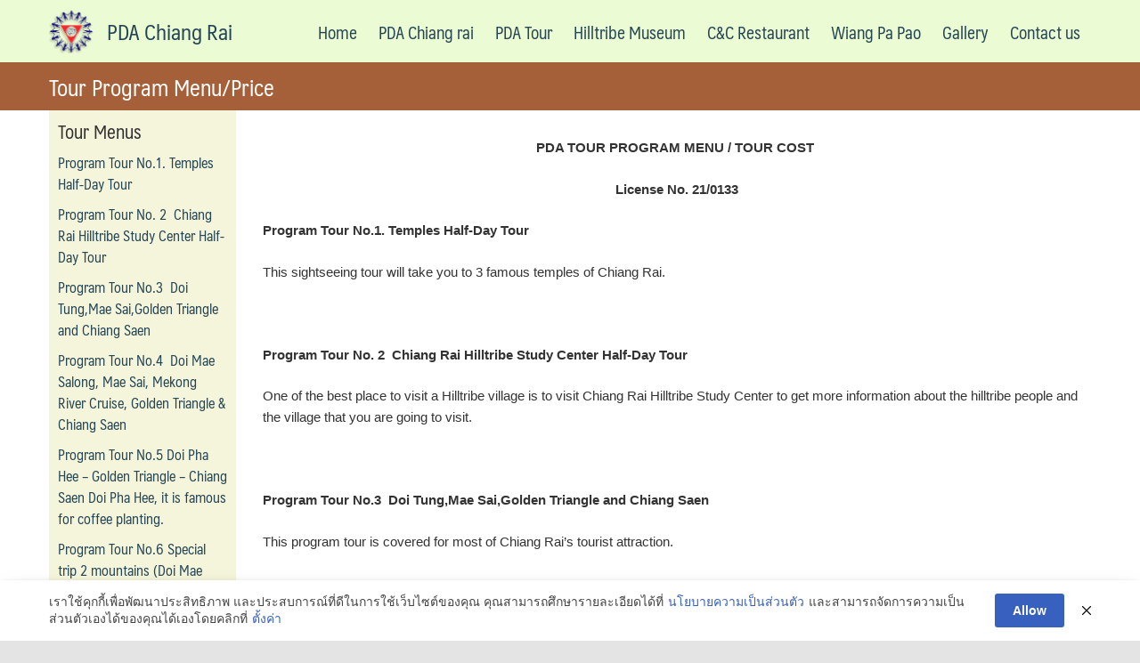

--- FILE ---
content_type: text/html; charset=UTF-8
request_url: https://www.pdacr.org/tour-program-menu-price/
body_size: 10301
content:
<!DOCTYPE html><html lang="en-US"><head><meta charset="UTF-8"><meta name="viewport" content="width=device-width, initial-scale=1"><link rel="profile" href="http://gmpg.org/xfn/11"><link rel="pingback" href="https://www.pdacr.org/xmlrpc.php"><title>Tour Program Menu/Price &#8211; PDA Chiang Rai</title><meta name='robots' content='max-image-preview:large' /><link rel="alternate" type="application/rss+xml" title="PDA Chiang Rai &raquo; Feed" href="https://www.pdacr.org/feed/" /><link rel="alternate" type="application/rss+xml" title="PDA Chiang Rai &raquo; Comments Feed" href="https://www.pdacr.org/comments/feed/" /> <script defer src="[data-uri]"></script> <style id='wp-emoji-styles-inline-css' type='text/css'>img.wp-smiley, img.emoji {
		display: inline !important;
		border: none !important;
		box-shadow: none !important;
		height: 1em !important;
		width: 1em !important;
		margin: 0 0.07em !important;
		vertical-align: -0.1em !important;
		background: none !important;
		padding: 0 !important;
	}</style><link rel='stylesheet' id='wp-block-library-css' href='https://www.pdacr.org/wp-includes/css/dist/block-library/style.min.css?ver=6.5.7' type='text/css' media='all' /><style id='classic-theme-styles-inline-css' type='text/css'>/*! This file is auto-generated */
.wp-block-button__link{color:#fff;background-color:#32373c;border-radius:9999px;box-shadow:none;text-decoration:none;padding:calc(.667em + 2px) calc(1.333em + 2px);font-size:1.125em}.wp-block-file__button{background:#32373c;color:#fff;text-decoration:none}</style><style id='global-styles-inline-css' type='text/css'>body{--wp--preset--color--black: #000000;--wp--preset--color--cyan-bluish-gray: #abb8c3;--wp--preset--color--white: #ffffff;--wp--preset--color--pale-pink: #f78da7;--wp--preset--color--vivid-red: #cf2e2e;--wp--preset--color--luminous-vivid-orange: #ff6900;--wp--preset--color--luminous-vivid-amber: #fcb900;--wp--preset--color--light-green-cyan: #7bdcb5;--wp--preset--color--vivid-green-cyan: #00d084;--wp--preset--color--pale-cyan-blue: #8ed1fc;--wp--preset--color--vivid-cyan-blue: #0693e3;--wp--preset--color--vivid-purple: #9b51e0;--wp--preset--gradient--vivid-cyan-blue-to-vivid-purple: linear-gradient(135deg,rgba(6,147,227,1) 0%,rgb(155,81,224) 100%);--wp--preset--gradient--light-green-cyan-to-vivid-green-cyan: linear-gradient(135deg,rgb(122,220,180) 0%,rgb(0,208,130) 100%);--wp--preset--gradient--luminous-vivid-amber-to-luminous-vivid-orange: linear-gradient(135deg,rgba(252,185,0,1) 0%,rgba(255,105,0,1) 100%);--wp--preset--gradient--luminous-vivid-orange-to-vivid-red: linear-gradient(135deg,rgba(255,105,0,1) 0%,rgb(207,46,46) 100%);--wp--preset--gradient--very-light-gray-to-cyan-bluish-gray: linear-gradient(135deg,rgb(238,238,238) 0%,rgb(169,184,195) 100%);--wp--preset--gradient--cool-to-warm-spectrum: linear-gradient(135deg,rgb(74,234,220) 0%,rgb(151,120,209) 20%,rgb(207,42,186) 40%,rgb(238,44,130) 60%,rgb(251,105,98) 80%,rgb(254,248,76) 100%);--wp--preset--gradient--blush-light-purple: linear-gradient(135deg,rgb(255,206,236) 0%,rgb(152,150,240) 100%);--wp--preset--gradient--blush-bordeaux: linear-gradient(135deg,rgb(254,205,165) 0%,rgb(254,45,45) 50%,rgb(107,0,62) 100%);--wp--preset--gradient--luminous-dusk: linear-gradient(135deg,rgb(255,203,112) 0%,rgb(199,81,192) 50%,rgb(65,88,208) 100%);--wp--preset--gradient--pale-ocean: linear-gradient(135deg,rgb(255,245,203) 0%,rgb(182,227,212) 50%,rgb(51,167,181) 100%);--wp--preset--gradient--electric-grass: linear-gradient(135deg,rgb(202,248,128) 0%,rgb(113,206,126) 100%);--wp--preset--gradient--midnight: linear-gradient(135deg,rgb(2,3,129) 0%,rgb(40,116,252) 100%);--wp--preset--font-size--small: 13px;--wp--preset--font-size--medium: 20px;--wp--preset--font-size--large: 36px;--wp--preset--font-size--x-large: 42px;--wp--preset--spacing--20: 0.44rem;--wp--preset--spacing--30: 0.67rem;--wp--preset--spacing--40: 1rem;--wp--preset--spacing--50: 1.5rem;--wp--preset--spacing--60: 2.25rem;--wp--preset--spacing--70: 3.38rem;--wp--preset--spacing--80: 5.06rem;--wp--preset--shadow--natural: 6px 6px 9px rgba(0, 0, 0, 0.2);--wp--preset--shadow--deep: 12px 12px 50px rgba(0, 0, 0, 0.4);--wp--preset--shadow--sharp: 6px 6px 0px rgba(0, 0, 0, 0.2);--wp--preset--shadow--outlined: 6px 6px 0px -3px rgba(255, 255, 255, 1), 6px 6px rgba(0, 0, 0, 1);--wp--preset--shadow--crisp: 6px 6px 0px rgba(0, 0, 0, 1);}:where(.is-layout-flex){gap: 0.5em;}:where(.is-layout-grid){gap: 0.5em;}body .is-layout-flex{display: flex;}body .is-layout-flex{flex-wrap: wrap;align-items: center;}body .is-layout-flex > *{margin: 0;}body .is-layout-grid{display: grid;}body .is-layout-grid > *{margin: 0;}:where(.wp-block-columns.is-layout-flex){gap: 2em;}:where(.wp-block-columns.is-layout-grid){gap: 2em;}:where(.wp-block-post-template.is-layout-flex){gap: 1.25em;}:where(.wp-block-post-template.is-layout-grid){gap: 1.25em;}.has-black-color{color: var(--wp--preset--color--black) !important;}.has-cyan-bluish-gray-color{color: var(--wp--preset--color--cyan-bluish-gray) !important;}.has-white-color{color: var(--wp--preset--color--white) !important;}.has-pale-pink-color{color: var(--wp--preset--color--pale-pink) !important;}.has-vivid-red-color{color: var(--wp--preset--color--vivid-red) !important;}.has-luminous-vivid-orange-color{color: var(--wp--preset--color--luminous-vivid-orange) !important;}.has-luminous-vivid-amber-color{color: var(--wp--preset--color--luminous-vivid-amber) !important;}.has-light-green-cyan-color{color: var(--wp--preset--color--light-green-cyan) !important;}.has-vivid-green-cyan-color{color: var(--wp--preset--color--vivid-green-cyan) !important;}.has-pale-cyan-blue-color{color: var(--wp--preset--color--pale-cyan-blue) !important;}.has-vivid-cyan-blue-color{color: var(--wp--preset--color--vivid-cyan-blue) !important;}.has-vivid-purple-color{color: var(--wp--preset--color--vivid-purple) !important;}.has-black-background-color{background-color: var(--wp--preset--color--black) !important;}.has-cyan-bluish-gray-background-color{background-color: var(--wp--preset--color--cyan-bluish-gray) !important;}.has-white-background-color{background-color: var(--wp--preset--color--white) !important;}.has-pale-pink-background-color{background-color: var(--wp--preset--color--pale-pink) !important;}.has-vivid-red-background-color{background-color: var(--wp--preset--color--vivid-red) !important;}.has-luminous-vivid-orange-background-color{background-color: var(--wp--preset--color--luminous-vivid-orange) !important;}.has-luminous-vivid-amber-background-color{background-color: var(--wp--preset--color--luminous-vivid-amber) !important;}.has-light-green-cyan-background-color{background-color: var(--wp--preset--color--light-green-cyan) !important;}.has-vivid-green-cyan-background-color{background-color: var(--wp--preset--color--vivid-green-cyan) !important;}.has-pale-cyan-blue-background-color{background-color: var(--wp--preset--color--pale-cyan-blue) !important;}.has-vivid-cyan-blue-background-color{background-color: var(--wp--preset--color--vivid-cyan-blue) !important;}.has-vivid-purple-background-color{background-color: var(--wp--preset--color--vivid-purple) !important;}.has-black-border-color{border-color: var(--wp--preset--color--black) !important;}.has-cyan-bluish-gray-border-color{border-color: var(--wp--preset--color--cyan-bluish-gray) !important;}.has-white-border-color{border-color: var(--wp--preset--color--white) !important;}.has-pale-pink-border-color{border-color: var(--wp--preset--color--pale-pink) !important;}.has-vivid-red-border-color{border-color: var(--wp--preset--color--vivid-red) !important;}.has-luminous-vivid-orange-border-color{border-color: var(--wp--preset--color--luminous-vivid-orange) !important;}.has-luminous-vivid-amber-border-color{border-color: var(--wp--preset--color--luminous-vivid-amber) !important;}.has-light-green-cyan-border-color{border-color: var(--wp--preset--color--light-green-cyan) !important;}.has-vivid-green-cyan-border-color{border-color: var(--wp--preset--color--vivid-green-cyan) !important;}.has-pale-cyan-blue-border-color{border-color: var(--wp--preset--color--pale-cyan-blue) !important;}.has-vivid-cyan-blue-border-color{border-color: var(--wp--preset--color--vivid-cyan-blue) !important;}.has-vivid-purple-border-color{border-color: var(--wp--preset--color--vivid-purple) !important;}.has-vivid-cyan-blue-to-vivid-purple-gradient-background{background: var(--wp--preset--gradient--vivid-cyan-blue-to-vivid-purple) !important;}.has-light-green-cyan-to-vivid-green-cyan-gradient-background{background: var(--wp--preset--gradient--light-green-cyan-to-vivid-green-cyan) !important;}.has-luminous-vivid-amber-to-luminous-vivid-orange-gradient-background{background: var(--wp--preset--gradient--luminous-vivid-amber-to-luminous-vivid-orange) !important;}.has-luminous-vivid-orange-to-vivid-red-gradient-background{background: var(--wp--preset--gradient--luminous-vivid-orange-to-vivid-red) !important;}.has-very-light-gray-to-cyan-bluish-gray-gradient-background{background: var(--wp--preset--gradient--very-light-gray-to-cyan-bluish-gray) !important;}.has-cool-to-warm-spectrum-gradient-background{background: var(--wp--preset--gradient--cool-to-warm-spectrum) !important;}.has-blush-light-purple-gradient-background{background: var(--wp--preset--gradient--blush-light-purple) !important;}.has-blush-bordeaux-gradient-background{background: var(--wp--preset--gradient--blush-bordeaux) !important;}.has-luminous-dusk-gradient-background{background: var(--wp--preset--gradient--luminous-dusk) !important;}.has-pale-ocean-gradient-background{background: var(--wp--preset--gradient--pale-ocean) !important;}.has-electric-grass-gradient-background{background: var(--wp--preset--gradient--electric-grass) !important;}.has-midnight-gradient-background{background: var(--wp--preset--gradient--midnight) !important;}.has-small-font-size{font-size: var(--wp--preset--font-size--small) !important;}.has-medium-font-size{font-size: var(--wp--preset--font-size--medium) !important;}.has-large-font-size{font-size: var(--wp--preset--font-size--large) !important;}.has-x-large-font-size{font-size: var(--wp--preset--font-size--x-large) !important;}
.wp-block-navigation a:where(:not(.wp-element-button)){color: inherit;}
:where(.wp-block-post-template.is-layout-flex){gap: 1.25em;}:where(.wp-block-post-template.is-layout-grid){gap: 1.25em;}
:where(.wp-block-columns.is-layout-flex){gap: 2em;}:where(.wp-block-columns.is-layout-grid){gap: 2em;}
.wp-block-pullquote{font-size: 1.5em;line-height: 1.6;}</style><link rel='stylesheet' id='pdpa-thailand-public-css' href='https://www.pdacr.org/wp-content/plugins/pdpa-thailand/public/assets/css/pdpa-thailand-public.min.css?ver=1.2.6' type='text/css' media='all' /><link rel='stylesheet' id='seed-bootstrap-3-minimal-css' href='https://www.pdacr.org/wp-content/themes/seed/vendor/bootstrap-3-minimal/css/bootstrap.min.css?ver=6.5.7' type='text/css' media='all' /><link rel='stylesheet' id='seed-font-awesome-css' href='https://www.pdacr.org/wp-content/themes/seed/vendor/font-awesome/css/font-awesome.min.css?ver=6.5.7' type='text/css' media='all' /><link rel='stylesheet' id='seed-start-css' href='https://www.pdacr.org/wp-content/cache/autoptimize/autoptimize_single_39d8e61c7e2fe40a5c3325b1af187926.php?ver=6.5.7' type='text/css' media='all' /><link rel='stylesheet' id='seed-style-css' href='https://www.pdacr.org/wp-content/themes/seed/style.css?ver=6.5.7' type='text/css' media='all' /><link rel='stylesheet' id='seed-begin-css' href='https://www.pdacr.org/wp-content/cache/autoptimize/autoptimize_single_a5fc51e18e1a9fd87462ed7e9280ff69.php?ver=6.5.7' type='text/css' media='all' /><link rel='stylesheet' id='seed-head-css' href='https://www.pdacr.org/wp-content/cache/autoptimize/autoptimize_single_29236d1e0f14e0e5f9c177da5f15395a.php?ver=6.5.7' type='text/css' media='all' /><link rel='stylesheet' id='seed-body-css' href='https://www.pdacr.org/wp-content/cache/autoptimize/autoptimize_single_d868557600487392548261fc25826687.php?ver=6.5.7' type='text/css' media='all' /><link rel='stylesheet' id='seed-side-css' href='https://www.pdacr.org/wp-content/cache/autoptimize/autoptimize_single_dd47d87aa499d85aa2b3742574103983.php?ver=6.5.7' type='text/css' media='all' /><link rel='stylesheet' id='seed-etc-css' href='https://www.pdacr.org/wp-content/cache/autoptimize/autoptimize_single_e4a65c776de9ea6ed51041d6403bf803.php?ver=6.5.7' type='text/css' media='all' /><link rel='stylesheet' id='seed-foot-css' href='https://www.pdacr.org/wp-content/cache/autoptimize/autoptimize_single_a21f7496e9707d24db6f2f86cb143360.php?ver=6.5.7' type='text/css' media='all' /> <script defer type="text/javascript" src="https://www.pdacr.org/wp-includes/js/jquery/jquery.min.js?ver=3.7.1" id="jquery-core-js"></script> <script defer type="text/javascript" src="https://www.pdacr.org/wp-includes/js/jquery/jquery-migrate.min.js?ver=3.4.1" id="jquery-migrate-js"></script> <link rel="https://api.w.org/" href="https://www.pdacr.org/wp-json/" /><link rel="alternate" type="application/json" href="https://www.pdacr.org/wp-json/wp/v2/pages/61" /><link rel="EditURI" type="application/rsd+xml" title="RSD" href="https://www.pdacr.org/xmlrpc.php?rsd" /><meta name="generator" content="WordPress 6.5.7" /><link rel="canonical" href="https://www.pdacr.org/tour-program-menu-price/" /><link rel='shortlink' href='https://www.pdacr.org/?p=61' /><link rel="alternate" type="application/json+oembed" href="https://www.pdacr.org/wp-json/oembed/1.0/embed?url=https%3A%2F%2Fwww.pdacr.org%2Ftour-program-menu-price%2F" /><link rel="alternate" type="text/xml+oembed" href="https://www.pdacr.org/wp-json/oembed/1.0/embed?url=https%3A%2F%2Fwww.pdacr.org%2Ftour-program-menu-price%2F&#038;format=xml" /><meta name="generator" content="Elementor 3.20.4; features: e_optimized_assets_loading, additional_custom_breakpoints, block_editor_assets_optimize, e_image_loading_optimization; settings: css_print_method-external, google_font-enabled, font_display-auto"><link rel="icon" href="https://www.pdacr.org/wp-content/uploads/2018/03/pda-logo.png" sizes="32x32" /><link rel="icon" href="https://www.pdacr.org/wp-content/uploads/2018/03/pda-logo.png" sizes="192x192" /><link rel="apple-touch-icon" href="https://www.pdacr.org/wp-content/uploads/2018/03/pda-logo.png" /><meta name="msapplication-TileImage" content="https://www.pdacr.org/wp-content/uploads/2018/03/pda-logo.png" /><style type="text/css" id="wp-custom-css">.main-header {
    background-color: #a66039;
    margin-bottom: 0px;
}

.elementor-widget-heading .elementor-heading-title {
    color: #7b2e00;
    font-family: "Roboto", Sans-serif;
    font-weight: 600;
}

.site-header {
    background-color: #ebfbd3;
}

.widget-area .widget_nav_menu {
    font-size: 16px;
}

.widget-area.-leftbar {

    float: left;
    width: 210px;
    background-color: beige;
    padding-left: 10px;
    padding-right: 10px;
		padding-top: 10px;
}

.widget-area.-rightbar {

    background-color: beige;
    padding-left: 10px;
    padding-right: 10px;
		padding-top: 10px;
		margin-top: 0px;
}

.content-area.-leftbar {
    margin-top: 30px;
}
.content-area {
    margin-bottom: 30px;
    min-height: 400px;
    margin-top: 30px;
}</style></head><body class="page-template page-template-page-leftbar page-template-page-leftbar-php page page-id-61 page-parent wp-custom-logo elementor-default elementor-kit-1164"> <a class="skip-link screen-reader-text" href="#content">Skip to content</a><div id="page" class="site -layout-full-width -header-mobile-fixed -header-desktop-fixed -menu-off-canvas -menu-icon-small -shop-layout-full-width"><nav id="site-mobile-navigation" class="site-mobile-navigation sb-slidebar sb-right _mobile _heading" role="navigation"><div class="menu-main-menu-container"><ul id="mobile-menu" class="menu"><li id="menu-item-678" class="menu-item menu-item-type-custom menu-item-object-custom menu-item-home menu-item-678"><a href="http://www.pdacr.org/">Home</a></li><li id="menu-item-685" class="menu-item menu-item-type-post_type menu-item-object-page menu-item-has-children menu-item-685"><a href="https://www.pdacr.org/pda-at-a-glance/">PDA Chiang rai</a><ul class="sub-menu"><li id="menu-item-680" class="menu-item menu-item-type-post_type menu-item-object-page menu-item-680"><a href="https://www.pdacr.org/recommendations-for-tourists/">Recommendations for Tourists</a></li><li id="menu-item-681" class="menu-item menu-item-type-post_type menu-item-object-page menu-item-681"><a href="https://www.pdacr.org/pda-activities-at-chiang-rai/">PDA activities at Chiang Rai</a></li><li id="menu-item-683" class="menu-item menu-item-type-post_type menu-item-object-page menu-item-683"><a href="https://www.pdacr.org/map-of-pda-centers-in-thailand/">Map of PDA Centers in Thailand</a></li></ul></li><li id="menu-item-687" class="menu-item menu-item-type-post_type menu-item-object-page current-menu-ancestor current-menu-parent current_page_parent current_page_ancestor menu-item-has-children menu-item-687"><a href="https://www.pdacr.org/general-information/">PDA Tour</a><ul class="sub-menu"><li id="menu-item-689" class="menu-item menu-item-type-post_type menu-item-object-page menu-item-689"><a href="https://www.pdacr.org/what-makes-us-different/">What makes us different?</a></li><li id="menu-item-690" class="menu-item menu-item-type-post_type menu-item-object-page menu-item-has-children menu-item-690"><a href="https://www.pdacr.org/community-based-tourism/">Community-based Tourism</a><ul class="sub-menu"><li id="menu-item-691" class="menu-item menu-item-type-post_type menu-item-object-page menu-item-691"><a href="https://www.pdacr.org/ban-lorcha/">Ban Lorcha</a></li><li id="menu-item-692" class="menu-item menu-item-type-post_type menu-item-object-page menu-item-692"><a href="https://www.pdacr.org/trekking/">Trekking</a></li><li id="menu-item-693" class="menu-item menu-item-type-post_type menu-item-object-page menu-item-693"><a href="https://www.pdacr.org/lanjia-lodge/">Lanjia Lodge</a></li></ul></li><li id="menu-item-695" class="menu-item menu-item-type-post_type menu-item-object-page current-menu-item page_item page-item-61 current_page_item menu-item-695"><a href="https://www.pdacr.org/tour-program-menu-price/" aria-current="page">Tour Program Menu/Price</a></li><li id="menu-item-694" class="menu-item menu-item-type-post_type menu-item-object-page menu-item-694"><a href="https://www.pdacr.org/tour-price-conditions/">Tour Price Conditions</a></li><li id="menu-item-696" class="menu-item menu-item-type-post_type menu-item-object-page menu-item-696"><a href="https://www.pdacr.org/tour-schedule/">Tour Schedule</a></li></ul></li><li id="menu-item-712" class="menu-item menu-item-type-post_type menu-item-object-page menu-item-has-children menu-item-712"><a href="https://www.pdacr.org/general-information-2/">Hilltribe Museum</a><ul class="sub-menu"><li id="menu-item-713" class="menu-item menu-item-type-post_type menu-item-object-page menu-item-713"><a href="https://www.pdacr.org/business-hours/">Business Hours</a></li><li id="menu-item-716" class="menu-item menu-item-type-post_type menu-item-object-page menu-item-716"><a href="https://www.pdacr.org/service/">Service</a></li><li id="menu-item-714" class="menu-item menu-item-type-post_type menu-item-object-page menu-item-714"><a href="https://www.pdacr.org/make-a-donation/">Make a donation</a></li></ul></li><li id="menu-item-717" class="menu-item menu-item-type-post_type menu-item-object-page menu-item-has-children menu-item-717"><a href="https://www.pdacr.org/why-the-name-cabbages-condoms/">C&#038;C Restaurant</a><ul class="sub-menu"><li id="menu-item-718" class="menu-item menu-item-type-post_type menu-item-object-page menu-item-718"><a href="https://www.pdacr.org/services/">Services</a></li><li id="menu-item-722" class="menu-item menu-item-type-post_type menu-item-object-page menu-item-722"><a href="https://www.pdacr.org/location/">Location</a></li></ul></li><li id="menu-item-723" class="menu-item menu-item-type-post_type menu-item-object-page menu-item-has-children menu-item-723"><a href="https://www.pdacr.org/wiang-pa-pao-cabbages-and-condoms-restaurant/">Wiang Pa Pao</a><ul class="sub-menu"><li id="menu-item-724" class="menu-item menu-item-type-post_type menu-item-object-page menu-item-724"><a href="https://www.pdacr.org/background/">Background</a></li><li id="menu-item-727" class="menu-item menu-item-type-post_type menu-item-object-page menu-item-727"><a href="https://www.pdacr.org/wiang-pa-pao-location/">Wiang Pa Pao Location</a></li></ul></li><li id="menu-item-1125" class="menu-item menu-item-type-custom menu-item-object-custom menu-item-has-children menu-item-1125"><a href="#">Gallery</a><ul class="sub-menu"><li id="menu-item-1124" class="menu-item menu-item-type-post_type menu-item-object-page menu-item-1124"><a href="https://www.pdacr.org/gallery/ban-lorcha/">Ban Lorcha</a></li><li id="menu-item-1123" class="menu-item menu-item-type-post_type menu-item-object-page menu-item-1123"><a href="https://www.pdacr.org/gallery/cabbages-and-condoms/">Cabbages and Condoms</a></li><li id="menu-item-1122" class="menu-item menu-item-type-post_type menu-item-object-page menu-item-1122"><a href="https://www.pdacr.org/gallery/donations/">Donations</a></li><li id="menu-item-1121" class="menu-item menu-item-type-post_type menu-item-object-page menu-item-1121"><a href="https://www.pdacr.org/gallery/hilltribe-museum/">Hilltribe Museum</a></li><li id="menu-item-1120" class="menu-item menu-item-type-post_type menu-item-object-page menu-item-1120"><a href="https://www.pdacr.org/gallery/lanjia-lodge/">Lanjia Lodge</a></li><li id="menu-item-1119" class="menu-item menu-item-type-post_type menu-item-object-page menu-item-1119"><a href="https://www.pdacr.org/gallery/pda-activitie/">PDA Activitie</a></li><li id="menu-item-1118" class="menu-item menu-item-type-post_type menu-item-object-page menu-item-1118"><a href="https://www.pdacr.org/gallery/soroptimist/">Soroptimist</a></li><li id="menu-item-1117" class="menu-item menu-item-type-post_type menu-item-object-page menu-item-1117"><a href="https://www.pdacr.org/gallery/tourism/">Tourism</a></li><li id="menu-item-1116" class="menu-item menu-item-type-post_type menu-item-object-page menu-item-1116"><a href="https://www.pdacr.org/gallery/trekking/">Trekking</a></li><li id="menu-item-1115" class="menu-item menu-item-type-post_type menu-item-object-page menu-item-1115"><a href="https://www.pdacr.org/gallery/tribal-people/">Tribal People</a></li><li id="menu-item-1114" class="menu-item menu-item-type-post_type menu-item-object-page menu-item-1114"><a href="https://www.pdacr.org/gallery/weaving/">Weaving</a></li><li id="menu-item-1113" class="menu-item menu-item-type-post_type menu-item-object-page menu-item-1113"><a href="https://www.pdacr.org/gallery/wiangpapao-photo/">WiangPaPao Photo</a></li></ul></li><li id="menu-item-728" class="menu-item menu-item-type-post_type menu-item-object-page menu-item-728"><a href="https://www.pdacr.org/contact-us/">Contact us</a></li></ul></div></nav><header id="masthead" class="site-header sb-slide _heading " role="banner"><div class="container"><div class="site-branding"><div class="site-logo"><a href="https://www.pdacr.org/" class="custom-logo-link" rel="home"><img width="102" height="103" src="https://www.pdacr.org/wp-content/uploads/2018/03/pda-logo.png" class="custom-logo" alt="PDA Chiang Rai" decoding="async" /></a></div><p class="site-title"><a href="https://www.pdacr.org/" rel="home">PDA Chiang Rai</a></p></div> <a class="site-toggle sb-toggle-right _mobile"> <i><span></span><span></span><span></span><span></span></i><b>Menu</b> </a><div class="site-top-right _desktop"></div><nav id="site-desktop-navigation" class="site-desktop-navigation _desktop" role="navigation"><div class="menu-main-menu-container"><ul id="primary-menu" class="menu"><li class="menu-item menu-item-type-custom menu-item-object-custom menu-item-home menu-item-678"><a href="http://www.pdacr.org/">Home</a></li><li class="menu-item menu-item-type-post_type menu-item-object-page menu-item-has-children menu-item-685"><a href="https://www.pdacr.org/pda-at-a-glance/">PDA Chiang rai</a><ul class="sub-menu"><li class="menu-item menu-item-type-post_type menu-item-object-page menu-item-680"><a href="https://www.pdacr.org/recommendations-for-tourists/">Recommendations for Tourists</a></li><li class="menu-item menu-item-type-post_type menu-item-object-page menu-item-681"><a href="https://www.pdacr.org/pda-activities-at-chiang-rai/">PDA activities at Chiang Rai</a></li><li class="menu-item menu-item-type-post_type menu-item-object-page menu-item-683"><a href="https://www.pdacr.org/map-of-pda-centers-in-thailand/">Map of PDA Centers in Thailand</a></li></ul></li><li class="menu-item menu-item-type-post_type menu-item-object-page current-menu-ancestor current-menu-parent current_page_parent current_page_ancestor menu-item-has-children menu-item-687"><a href="https://www.pdacr.org/general-information/">PDA Tour</a><ul class="sub-menu"><li class="menu-item menu-item-type-post_type menu-item-object-page menu-item-689"><a href="https://www.pdacr.org/what-makes-us-different/">What makes us different?</a></li><li class="menu-item menu-item-type-post_type menu-item-object-page menu-item-has-children menu-item-690"><a href="https://www.pdacr.org/community-based-tourism/">Community-based Tourism</a><ul class="sub-menu"><li class="menu-item menu-item-type-post_type menu-item-object-page menu-item-691"><a href="https://www.pdacr.org/ban-lorcha/">Ban Lorcha</a></li><li class="menu-item menu-item-type-post_type menu-item-object-page menu-item-692"><a href="https://www.pdacr.org/trekking/">Trekking</a></li><li class="menu-item menu-item-type-post_type menu-item-object-page menu-item-693"><a href="https://www.pdacr.org/lanjia-lodge/">Lanjia Lodge</a></li></ul></li><li class="menu-item menu-item-type-post_type menu-item-object-page current-menu-item page_item page-item-61 current_page_item menu-item-695"><a href="https://www.pdacr.org/tour-program-menu-price/" aria-current="page">Tour Program Menu/Price</a></li><li class="menu-item menu-item-type-post_type menu-item-object-page menu-item-694"><a href="https://www.pdacr.org/tour-price-conditions/">Tour Price Conditions</a></li><li class="menu-item menu-item-type-post_type menu-item-object-page menu-item-696"><a href="https://www.pdacr.org/tour-schedule/">Tour Schedule</a></li></ul></li><li class="menu-item menu-item-type-post_type menu-item-object-page menu-item-has-children menu-item-712"><a href="https://www.pdacr.org/general-information-2/">Hilltribe Museum</a><ul class="sub-menu"><li class="menu-item menu-item-type-post_type menu-item-object-page menu-item-713"><a href="https://www.pdacr.org/business-hours/">Business Hours</a></li><li class="menu-item menu-item-type-post_type menu-item-object-page menu-item-716"><a href="https://www.pdacr.org/service/">Service</a></li><li class="menu-item menu-item-type-post_type menu-item-object-page menu-item-714"><a href="https://www.pdacr.org/make-a-donation/">Make a donation</a></li></ul></li><li class="menu-item menu-item-type-post_type menu-item-object-page menu-item-has-children menu-item-717"><a href="https://www.pdacr.org/why-the-name-cabbages-condoms/">C&#038;C Restaurant</a><ul class="sub-menu"><li class="menu-item menu-item-type-post_type menu-item-object-page menu-item-718"><a href="https://www.pdacr.org/services/">Services</a></li><li class="menu-item menu-item-type-post_type menu-item-object-page menu-item-722"><a href="https://www.pdacr.org/location/">Location</a></li></ul></li><li class="menu-item menu-item-type-post_type menu-item-object-page menu-item-has-children menu-item-723"><a href="https://www.pdacr.org/wiang-pa-pao-cabbages-and-condoms-restaurant/">Wiang Pa Pao</a><ul class="sub-menu"><li class="menu-item menu-item-type-post_type menu-item-object-page menu-item-724"><a href="https://www.pdacr.org/background/">Background</a></li><li class="menu-item menu-item-type-post_type menu-item-object-page menu-item-727"><a href="https://www.pdacr.org/wiang-pa-pao-location/">Wiang Pa Pao Location</a></li></ul></li><li class="menu-item menu-item-type-custom menu-item-object-custom menu-item-has-children menu-item-1125"><a href="#">Gallery</a><ul class="sub-menu"><li class="menu-item menu-item-type-post_type menu-item-object-page menu-item-1124"><a href="https://www.pdacr.org/gallery/ban-lorcha/">Ban Lorcha</a></li><li class="menu-item menu-item-type-post_type menu-item-object-page menu-item-1123"><a href="https://www.pdacr.org/gallery/cabbages-and-condoms/">Cabbages and Condoms</a></li><li class="menu-item menu-item-type-post_type menu-item-object-page menu-item-1122"><a href="https://www.pdacr.org/gallery/donations/">Donations</a></li><li class="menu-item menu-item-type-post_type menu-item-object-page menu-item-1121"><a href="https://www.pdacr.org/gallery/hilltribe-museum/">Hilltribe Museum</a></li><li class="menu-item menu-item-type-post_type menu-item-object-page menu-item-1120"><a href="https://www.pdacr.org/gallery/lanjia-lodge/">Lanjia Lodge</a></li><li class="menu-item menu-item-type-post_type menu-item-object-page menu-item-1119"><a href="https://www.pdacr.org/gallery/pda-activitie/">PDA Activitie</a></li><li class="menu-item menu-item-type-post_type menu-item-object-page menu-item-1118"><a href="https://www.pdacr.org/gallery/soroptimist/">Soroptimist</a></li><li class="menu-item menu-item-type-post_type menu-item-object-page menu-item-1117"><a href="https://www.pdacr.org/gallery/tourism/">Tourism</a></li><li class="menu-item menu-item-type-post_type menu-item-object-page menu-item-1116"><a href="https://www.pdacr.org/gallery/trekking/">Trekking</a></li><li class="menu-item menu-item-type-post_type menu-item-object-page menu-item-1115"><a href="https://www.pdacr.org/gallery/tribal-people/">Tribal People</a></li><li class="menu-item menu-item-type-post_type menu-item-object-page menu-item-1114"><a href="https://www.pdacr.org/gallery/weaving/">Weaving</a></li><li class="menu-item menu-item-type-post_type menu-item-object-page menu-item-1113"><a href="https://www.pdacr.org/gallery/wiangpapao-photo/">WiangPaPao Photo</a></li></ul></li><li class="menu-item menu-item-type-post_type menu-item-object-page menu-item-728"><a href="https://www.pdacr.org/contact-us/">Contact us</a></li></ul></div></nav></div></header><div id="sb-site" class="site-canvas"><div class="site-header-space"></div><div id="content" class="site-content"><div class="main-header"><div class="container"><h2 class="main-title">Tour Program Menu/Price</h2></div></div><div class="container -leftbar"><div id="primary" class="content-area -leftbar"><main id="main" class="site-main -hide-title" role="main"><article id="post-61" class="post-61 page type-page status-publish hentry"><header class="entry-header"><h1 class="entry-title">Tour Program Menu/Price</h1></header><div class="entry-content"><div class="art-article"><p align="center"><strong>PDA TOUR PROGRAM MENU / TOUR COST</strong><strong> </strong></p><p align="center"><strong>License No. 21/0133</strong></p><p><strong>Program Tour No.1. Temples Half-Day Tour </strong></p><p>This sightseeing tour will take you to 3 famous temples of Chiang Rai.</p><p>&nbsp;</p><p><strong>Program Tour No. 2  </strong><strong>Chiang Rai Hilltribe Study Center </strong><strong>Half-Day </strong><strong>Tour</strong></p><p>One of the best place to visit a Hilltribe village is to visit Chiang Rai Hilltribe Study Center to get more information about the hilltribe people and the village that you are going to visit.</p><p>&nbsp;</p><p><strong>Program Tour No.</strong><strong>3  Doi Tung,Mae Sai,Golden Triangle and Chiang Saen </strong></p><p>This program tour is covered for most of Chiang Rai&#8217;s tourist attraction.</p><p>&nbsp;</p><p><strong>Program Tour No.</strong><strong>4  Doi Mae Salong, Mae Sai, Mekong River Cruise, Golden Triangle &amp; Chiang Saen</strong></p><p>This program tour is covered for most of Chiang Rai&#8217;s tourist attraction.</p><p>&nbsp;</p><p><strong>Program Tour No.5. Doi Pha Hee &#8211; Golden Triangle &#8211; </strong><strong>Chiang Saen</strong></p><p><strong>Doi Pha Hee, it is famous for coffee planting.</strong></p><p>Akha Tribal Village at Doi Pha Hee which is located at Mae Sai District, Chiang Rai Province, it is a village on the mountains between the borders of Thailand and Burma.</p><p>&nbsp;</p><p><strong>Program Tour No.6. Special trip 2 mountains (Doi Mae Salong &amp; Doi Tung)</strong></p><p>We will take you to visit Ban Dam or a black house, which the national artist Thawan Duchanee built in the north of Chiang Rai.</p><p>&nbsp;</p><p><strong>Program Tour No.7  Hilltribe Trekking Tour (1 Day) </strong></p><p>We start from Chiang Rai by hopping into a Long-Tail boat for one-hour ride up along Kok River to Karen Village.</p><p>&nbsp;</p><p><strong>Program Tour No.8  Trekking Tour (2 Day 1 Night)  </strong></p><p>This program, you will walk through four different tribal villages (Karen, Lahu, Akha and Yao).</p><p>&nbsp;</p><p><strong>Program Tour No.9  Trekking Tour (3 Day 2 Night)</strong></p><p>This trek offers a more intimate look at two very special Hilltribe in Chiang Rai – the Lahu and Akha.</p><p>&nbsp;</p><p><strong><em>Note: </em></strong></p><ul><li><strong><em>Minimum of 2 persons<br /> </em></strong></li></ul><p><strong><img decoding="async" class="wp-image-1197 alignnone" src="http://www.pdacr.org/wp-content/uploads/2022/12/star.png" alt="" width="27" height="27" srcset="https://www.pdacr.org/wp-content/uploads/2022/12/star.png 256w, https://www.pdacr.org/wp-content/uploads/2022/12/star-150x150.png 150w" sizes="(max-width: 27px) 100vw, 27px" /></strong><strong><em>Tours with this star are popular tours. If you are traveling by yourself, you have a better chance of finding other people joining you on your trip on these tours. March to May is the low season.</em></strong></p></div></div><footer class="entry-footer"></footer></article></main></div><aside id="secondary" class="widget-area -leftbar" role="complementary"><aside id="nav_menu-3" class="widget widget_nav_menu"><h1 class="widget-title">Tour Menus</h1><div class="menu-tour-menu-container"><ul id="menu-tour-menu" class="menu"><li id="menu-item-1141" class="menu-item menu-item-type-post_type menu-item-object-page menu-item-1141"><a href="https://www.pdacr.org/tour-program-menu-price/half-day-chiang-rai-city-tour/">Program Tour No.1. Temples Half-Day Tour</a></li><li id="menu-item-1148" class="menu-item menu-item-type-post_type menu-item-object-page menu-item-1148"><a href="https://www.pdacr.org/tour-program-menu-price/three-days-two-nights-mae-suai-khum-korn-waterfall/">Program Tour No. 2  Chiang Rai Hilltribe Study Center Half-Day Tour</a></li><li id="menu-item-1149" class="menu-item menu-item-type-post_type menu-item-object-page menu-item-1149"><a href="https://www.pdacr.org/tour-program-menu-price/three-days-two-nights-hilltribe-culture-tour/">Program Tour No.3  Doi Tung,Mae Sai,Golden Triangle and Chiang Saen</a></li><li id="menu-item-1280" class="menu-item menu-item-type-post_type menu-item-object-page menu-item-1280"><a href="https://www.pdacr.org/tour-program-menu-price/one-day-chiang-sean-golden-triangle-mae-sai/">Program Tour No.4  Doi Mae Salong, Mae Sai, Mekong River Cruise, Golden Triangle &#038; Chiang Saen</a></li><li id="menu-item-1146" class="menu-item menu-item-type-post_type menu-item-object-page menu-item-1146"><a href="https://www.pdacr.org/tour-program-menu-price/one-day-chiang-rai-scenery-tour/">Program Tour No.5 Doi Pha Hee – Golden Triangle – Chiang Saen  Doi Pha Hee, it is famous for coffee planting.</a></li><li id="menu-item-1145" class="menu-item menu-item-type-post_type menu-item-object-page menu-item-1145"><a href="https://www.pdacr.org/tour-program-menu-price/one-day-chiang-khong-and-golden-triangle-tour/">Program Tour No.6 Special trip 2 mountains (Doi Mae Salong &#038; Doi Tung)</a></li><li id="menu-item-1144" class="menu-item menu-item-type-post_type menu-item-object-page menu-item-1144"><a href="https://www.pdacr.org/tour-program-menu-price/mae-salong-mountain-tour/">Program Tour No.7  Hilltribe Trekking Tour (1 Day)</a></li><li id="menu-item-1143" class="menu-item menu-item-type-post_type menu-item-object-page menu-item-1143"><a href="https://www.pdacr.org/tour-program-menu-price/hilltribe-highlands-tour/">Program Tour No.8  Trekking Tour (2 Day 1 Night) </a></li><li id="menu-item-1142" class="menu-item menu-item-type-post_type menu-item-object-page menu-item-1142"><a href="https://www.pdacr.org/tour-program-menu-price/half-day-chiang-rai-hilltribe-study-tour/">Program Tour No.9  Trekking Tour (3 Day 2 Night)</a></li><li id="menu-item-1349" class="menu-item menu-item-type-post_type menu-item-object-page menu-item-1349"><a href="https://www.pdacr.org/tour-program-menu-price/trip-no-10-oub-kham-museum-cave-sky-walk-wat-phra-that-doi-wao-maesai/">Trip No.10 Oub Kham Museum, Cave, Sky Walk Wat Phra That Doi Wao, Maesai </a></li></ul></div></aside></aside></div></div><div class="site-footer-space"></div><footer id="colophon" class="site-footer" role="contentinfo"><div class="container"><div class="site-info"> Copyright &copy; 2026 PDA Chiang Rai. All rights reserved.</div></div></footer></div></div><div class="dpdpa--popup"><div class="container"><div class="dpdpa--popup-container"><div class="dpdpa--popup-text"><p>เราใช้คุกกี้เพื่อพัฒนาประสิทธิภาพ และประสบการณ์ที่ดีในการใช้เว็บไซต์ของคุณ คุณสามารถศึกษารายละเอียดได้ที่ <a href="https://www.pdacr.org/privacy-policy/">นโยบายความเป็นส่วนตัว</a> และสามารถจัดการความเป็นส่วนตัวเองได้ของคุณได้เองโดยคลิกที่ <a href="#" class="dpdpa--popup-settings">ตั้งค่า</a></p></div><div class="dpdpa--popup-button-group"> <a href="#" class="dpdpa--popup-button" id="dpdpa--popup-accept-all">Allow</a></div> <a href="#" class="dpdpa--popup-close" id="dpdpa--popup-close"></a></div></div></div><div class="dpdpa--popup-bg"></div><div class="dpdpa--popup-sidebar"><div class="dpdpa--popup-sidebar-header"><div class="dpdpa--popup-logo"></div> <a href="#" class="dpdpa--popup-settings-close" id="dpdpa--popup-settings-close"></a></div><div class="dpdpa--popup-sidebar-container"><div class="dpdpa--popup-section intro"> <em>Privacy Preferences</em><p>คุณสามารถเลือกการตั้งค่าคุกกี้โดยเปิด/ปิด คุกกี้ในแต่ละประเภทได้ตามความต้องการ ยกเว้น คุกกี้ที่จำเป็น</p> <a href="#" class="dpdpa--popup-button" id="pdpa_settings_allow_all">Allow All</a></div><div class="dpdpa--popup-section list"> <em>Manage Consent Preferences</em><ul class="dpdpa--popup-list" id="dpdpa--popup-list"><li><div class="dpdpa--popup-header"><div class="dpdpa--popup-title"></div><div class="dpdpa--popup-action text">Always Active</div></div><p></p></li></ul> <a href="#" class="dpdpa--popup-button" id="pdpa_settings_confirm">Save</a></div></div></div><script defer type="text/javascript" src="https://www.pdacr.org/wp-content/plugins/pdpa-thailand/public/assets/js/js-cookie.min.js?ver=1.2.6" id="pdpa-thailand-js-cookie-js"></script> <script defer id="pdpa-thailand-public-js-extra" src="[data-uri]"></script> <script defer type="text/javascript" src="https://www.pdacr.org/wp-content/cache/autoptimize/autoptimize_single_09b46f81cf8541f31f0c9f6f6a0d6070.php?ver=1.2.6" id="pdpa-thailand-public-js"></script> <script defer type="text/javascript" src="https://www.pdacr.org/wp-content/cache/autoptimize/autoptimize_single_88744222f59f4700c6bc9212e12a653c.php?ver=20130115" id="seed-skip-link-focus-fix-js"></script> <script defer type="text/javascript" src="https://www.pdacr.org/wp-content/themes/seed/vendor/slidebars/slidebars.min.js?ver=0.10.3" id="seed-slidebars-script-js"></script> <script defer type="text/javascript" src="https://www.pdacr.org/wp-content/cache/autoptimize/autoptimize_single_8dcfbc7ccee697bc88bd6fbd4e844b19.php?ver=2017-1" id="seed-main-js"></script> </body></html>

--- FILE ---
content_type: text/css; charset=utf-8
request_url: https://www.pdacr.org/wp-content/cache/autoptimize/autoptimize_single_a5fc51e18e1a9fd87462ed7e9280ff69.php?ver=6.5.7
body_size: 1077
content:
@charset "UTF-8";@font-face{font-family:'Maledpan';src:url(//www.pdacr.org/wp-content/themes/seed/css/../vendor/fonts/maledpan/maledpan-regular-webfont.eot);src:url(//www.pdacr.org/wp-content/themes/seed/css/../vendor/fonts/maledpan/maledpan-regular-webfont.eot?#iefix) format('embedded-opentype'),url(//www.pdacr.org/wp-content/themes/seed/css/../vendor/fonts/maledpan/maledpan-regular-webfont.woff2) format('woff2'),url(//www.pdacr.org/wp-content/themes/seed/css/../vendor/fonts/maledpan/maledpan-regular-webfont.woff) format('woff'),url(//www.pdacr.org/wp-content/themes/seed/css/../vendor/fonts/maledpan/maledpan-regular-webfont.ttf) format('truetype');font-weight:400;font-style:normal}body,html{overflow-x:initial !important}body{font:15px/1.6em sans-serif;color:#333;background-color:#e4e4e4}h1,h2,h3,h4,h5,h6,nav,.menu,.button,.price,._heading{font-family:"Maledpan",sans-serif;font-weight:400}h1,h2,h3,h4,h5{line-height:1.3;margin:0 0 1.5rem}h1{font-size:1.8em}h2{font-size:1.6em}h3{font-size:1.4em}h4{font-size:16px}h5{font-size:14px}a{color:#254655;transition:.3s}a:hover{color:#0ac;text-decoration:none}a:active,a:focus{color:#009e9f;text-decoration:none}legend{border-bottom:none}h2 label,h3 label,h4 label{font-weight:inherit}textarea:focus,input:focus,*:focus{outline:none}.container .container{width:100%;padding-left:0;padding-right:0}@media (min-width:992px){.site.-layout-boxed{max-width:1000px;margin:40px auto;box-shadow:0 0 8px rgba(0,0,0,.1)}.site.-layout-boxed.-header-desktop-fixed{margin:0 auto}}@media (min-width:1200px){.container{width:1200px}.site.-layout-boxed .container{width:970px}}.site-canvas,.sb-site-container,.sb-slidebar,body,html{margin:0;padding:0;-webkit-box-sizing:border-box;-moz-box-sizing:border-box;box-sizing:border-box}body,html{width:100%;overflow-x:hidden}html{height:100%}body{min-height:100%;height:auto;position:relative}html.sb-scroll-lock.sb-active:not(.sb-static){overflow:hidden}.site-canvas,.sb-site-container{width:100%;min-height:100vh;position:relative;z-index:1;background-color:#fff}.site-canvas:after,.site-canvas:before,.sb-site-container:after,.sb-site-container:before{content:' ';display:table;clear:both}.sb-slidebar{height:100%;overflow-y:auto;position:fixed;top:0;z-index:0;display:none;background-color:#222}.sb-slidebar,.sb-slidebar *{-webkit-transform:translateZ(0px)}.sb-left{left:0}.sb-right{right:0}.sb-slidebar.sb-static,html.sb-static .sb-slidebar{position:absolute}.sb-slidebar.sb-active{display:block !important}.sb-style-overlay{z-index:9999}.sb-momentum-scrolling{-webkit-overflow-scrolling:touch}.sb-slidebar{width:30%}.sb-width-thin{width:15%}.sb-width-wide{width:45%}@media (max-width:480px){.sb-slidebar{width:70%}.sb-width-thin{width:55%}.sb-width-wide{width:85%}}@media (min-width:481px){.sb-slidebar{width:55%}.sb-width-thin{width:40%}.sb-width-wide{width:70%}}@media (min-width:768px){.sb-slidebar{width:40%}.sb-width-thin{width:25%}.sb-width-wide{width:55%}}@media (min-width:992px){.sb-slidebar{width:30%}.sb-width-thin{width:15%}.sb-width-wide{width:45%}}@media (min-width:1200px){.sb-slidebar{width:20%}.sb-width-thin{width:5%}.sb-width-wide{width:35%}}.site-canvas,.sb-site-container,.sb-slide,.sb-slidebar{-webkit-transform:translate(0px);-moz-transform:translate(0px);-o-transform:translate(0px);transform:translate(0px);-webkit-transition:-webkit-transform .4s ease;-moz-transition:-moz-transform .4s ease;-o-transition:-o-transform .4s ease;transition:transform .4s ease;-webkit-transition-property:-webkit-transform,left,right;-webkit-backface-visibility:hidden}.sb-hide{display:none}

--- FILE ---
content_type: text/css; charset=utf-8
request_url: https://www.pdacr.org/wp-content/cache/autoptimize/autoptimize_single_29236d1e0f14e0e5f9c177da5f15395a.php?ver=6.5.7
body_size: 1692
content:
.site-header{background-color:#fff;z-index:9999;position:absolute;left:0;right:0;top:0;box-shadow:0 0 1px rgba(0,0,0,.4)}.site.-header-mobile-fixed .site-header{position:fixed;height:50px}.site-header>.container{position:relative}.site-branding{float:left}.site-logo{float:left}.site-logo img{float:left;height:36px;width:auto;margin:7px 15px 0 0}.site-title{display:block;margin:0;float:left;vertical-align:middle;font-size:20px;line-height:50px}.site-description{display:none}.site-toggle{cursor:pointer;position:absolute;z-index:9;right:15px;top:10px;padding-top:9px}.site-toggle b{font-weight:400;text-transform:uppercase;padding-left:6px;display:inline-block;height:15px;line-height:15px;font-size:13px;vertical-align:top}.site-toggle i{display:inline-block;vertical-align:top;width:20px;position:relative;-webkit-transform:rotate(0deg);-moz-transform:rotate(0deg);-o-transform:rotate(0deg);transform:rotate(0deg);-webkit-transition:.5s ease-in-out;-moz-transition:.5s ease-in-out;-o-transition:.5s ease-in-out;transition:.5s ease-in-out}.site-toggle i>span{display:block;position:absolute;height:2px;width:100%;background:#254655;border-radius:6px;opacity:1;left:0;-webkit-transform:rotate(0deg);-moz-transform:rotate(0deg);-o-transform:rotate(0deg);transform:rotate(0deg);-webkit-transition:.25s ease-in-out;-moz-transition:.25s ease-in-out;-o-transition:.25s ease-in-out;transition:.25s ease-in-out}.site-toggle i>span:nth-child(1){top:0}.site-toggle i>span:nth-child(2),.site-toggle i>span:nth-child(3){top:6px}.site-toggle i>span:nth-child(4){top:12px}.site-toggle.active i>span:nth-child(1){top:6px;width:0;left:50%}.site-toggle.active i>span:nth-child(2){-webkit-transform:rotate(45deg);-moz-transform:rotate(45deg);-o-transform:rotate(45deg);transform:rotate(45deg)}.site-toggle.active i>span:nth-child(3){-webkit-transform:rotate(-45deg);-moz-transform:rotate(-45deg);-o-transform:rotate(-45deg);transform:rotate(-45deg)}.site-toggle.active i>span:nth-child(4){top:12px;width:0;left:50%}.site.-menu-icon-large .site-toggle{padding-top:6px}.site.-menu-icon-large .site-toggle b{display:none}.site.-menu-icon-large .site-toggle i{width:30px}.site.-menu-icon-large .site-toggle i>span{height:3px}.site.-menu-icon-large .site-toggle i>span:nth-child(2),.site.-menu-icon-large .site-toggle i>span:nth-child(3){top:8px}.site.-menu-icon-large .site-toggle i>span:nth-child(4){top:16px}.site.-menu-icon-large .site-toggle.active i>span:nth-child(1){top:8px}.site.-menu-icon-large .site-toggle.active i>span:nth-child(4){top:16px}.site-mobile-navigation{font-size:18px}.site-mobile-navigation .menu{border-top:1px solid #222}.site-mobile-navigation ul{padding:0;margin:0}.site-mobile-navigation li{list-style:none}.site-mobile-navigation li .si-caret-down,.site-mobile-navigation li .si-arrow-down,.site-mobile-navigation li .si-chevron-down,.site-mobile-navigation li .si-angle-down{display:none}.site-mobile-navigation li a{display:block;color:#ccc;background-color:#333;border-bottom:1px solid #222;padding:11px 20px 9px}.site-mobile-navigation li a:hover{background-color:#444}.site-mobile-navigation li a:active{background-color:#282828}.site-mobile-navigation ul ul li a{font-size:.9em;padding-left:35px}.site-mobile-navigation ul ul ul li a{padding-left:50px}.site-mobile-navigation ul ul ul ul li a{padding-left:65px}.site-mobile-navigation .current-menu-item>a{color:#fff}.site-mobile-navigation .menu-item-has-children{position:relative}.site-mobile-navigation .menu-item-has-children>i{display:block;position:absolute;right:0;top:0;color:#ccc;font:16px sans-serif;padding:5px 18px;height:45px;line-height:32px;font-weight:300;cursor:pointer;transition:.3s}.site-mobile-navigation .menu-item-has-children>i:before{vertical-align:-2px}.site-mobile-navigation .menu-item-has-children.active>i{-moz-transform:scaleY(-1);-o-transform:scaleY(-1);-webkit-transform:scaleY(-1);transform:scaleY(-1)}.site-mobile-navigation .menu-item-has-children>.sub-menu{max-height:0;opacity:0;overflow:hidden;transition:max-height .2s,opacity .1s}.site-mobile-navigation .menu-item-has-children.active>.sub-menu{max-height:999px;opacity:1;transition:max-height .6s ease-in-out,opacity .4s ease}.site-mobile-navigation.-dropdown{position:fixed;display:block;top:0;left:0;height:0;width:100%;background-color:#666;overflow:hidden;transition:all .6s ease,background .5s ease;transition-delay:.08s;z-index:9998}.site.-header-mobile-standard .site-mobile-navigation.-dropdown{position:absolute}.site-mobile-navigation.-dropdown.active{height:100%;background-color:#111;transition-delay:.08s;overflow:auto}.site-mobile-navigation.-dropdown .menu>li{transform:scale(1.1) translateY(-2px);opacity:0;transition:.3s;transition-delay:.4s}.site-mobile-navigation.-dropdown.active .menu>li{transform:scale(1) translateY(0px);opacity:1}.site-mobile-navigation.-dropdown .menu>li:nth-child(1){transition-delay:.1s}.site-mobile-navigation.-dropdown .menu>li:nth-child(2){transition-delay:.15s}.site-mobile-navigation.-dropdown .menu>li:nth-child(3){transition-delay:.2s}.site-mobile-navigation.-dropdown .menu>li:nth-child(4){transition-delay:.25s}.site-mobile-navigation.-dropdown .menu>li:nth-child(5){transition-delay:.3s}.site-mobile-navigation.-dropdown .menu>li:nth-child(6){transition-delay:.35s}.site-mobile-navigation.-dropdown li.menu-item .si-caret-down{transition:all .3s,opacity .5s ease .5s;opacity:0}.site-mobile-navigation.-dropdown.active li.menu-item .si-caret-down{opacity:1}.mobile-widget{padding:18px 18px 3px}.mobile-widget .widget{margin-bottom:15px;color:#ccc}.mobile-widget .widget a{color:#fff}.site-banner img{width:100%}.site-top-right{float:right;padding-top:22px}.site-top-right .widget{display:inline-block;margin:0 0 0 15px;vertical-align:middle}@media (min-width:992px){.site{overflow:hidden;position:relative}body.has-headbar .site-branding{display:none}.site.-header-desktop-fixed .site-header{height:auto;position:fixed}.site.-header-desktop-standard .site-header{height:auto;position:absolute}.site.-layout-boxed .site-header{max-width:1000px;margin:0 auto;box-shadow:none}.site-logo img{margin-top:10px;height:50px}.site-title{line-height:70px;margin-right:15px;font-size:24px}.site-description{display:block;font-size:14px;color:#666;float:left;height:70px;overflow:hidden;padding-top:25px;margin:0}.site-desktop-navigation{float:right;padding:0}.site-desktop-navigation ul,.head-widget .widget_nav_menu ul{margin:0;padding-left:0}.site-desktop-navigation li,.head-widget .widget_nav_menu li{list-style:none;display:inline-block;font-size:17px;position:relative;vertical-align:top}.site-desktop-navigation li .si-caret-down,.site-desktop-navigation li .si-arrow-down,.site-desktop-navigation li .si-chevron-down,.site-desktop-navigation li .si-angle-down,.head-widget .widget_nav_menu .si-caret-down,.head-widget .widget_nav_menu li .si-arrow-down,.head-widget .widget_nav_menu li .si-chevron-down,.head-widget .widget_nav_menu li .si-angle-down{font-size:.8em}.site-desktop-navigation li a{display:block;padding:24px 12px 0;height:70px}.head-widget .widget_nav_menu li a{display:block;padding:14px 20px 12px 0}.site-desktop-navigation .sub-menu,.site-desktop-navigation .children,.head-widget .widget_nav_menu .sub-menu{text-align:left;opacity:0;visibility:hidden;position:absolute;z-index:1000;padding:6px 0;box-shadow:0 1px 1px rgba(0,0,0,.4);-moz-box-shadow:0 1px 1px rgba(0,0,0,.4);-webkit-transition:all .4s ease-in-out;-moz-transition:all .4s ease-in-out;-o-transition:all .4s ease-in-out;transition:all .4s ease-in-out;background-color:#fff;width:220px}.site-desktop-navigation .sub-menu li,.site-desktop-navigation .children li,.head-widget .widget_nav_menu .sub-menu li{display:block;font-size:15px}.site-desktop-navigation .sub-menu li a,.site-desktop-navigation .children li a,#page .head-widget .widget_nav_menu .sub-menu li a{height:auto;padding:8px 12px 6px;color:#222}.site-desktop-navigation .sub-menu .sub-menu,.site-desktop-navigation .children .children,.head-widget .widget_nav_menu .sub-menu .sub-menu{left:220px;top:-6px}.site-desktop-navigation li:hover>.sub-menu,.site-desktop-navigation li:hover>.children,.head-widget .widget_nav_menu li:hover>.sub-menu{opacity:1;visibility:visible}}@media (min-width:1200px){.site-desktop-navigation li,.head-widget .widget_nav_menu li{font-size:19px}}

--- FILE ---
content_type: text/css; charset=utf-8
request_url: https://www.pdacr.org/wp-content/cache/autoptimize/autoptimize_single_d868557600487392548261fc25826687.php?ver=6.5.7
body_size: 1004
content:
.site-content{overflow:hidden}.home-blog-space{height:15px}.main-header{background-color:#000;margin-bottom:15px}.main-title{padding:10px 0 8px;margin:0;color:#fff;font-size:20px}.main-title a{color:#fff}.site-main.-hide-title h1.entry-title,.site-main.-hide-title h1.page-title{display:none}.site-banner{margin-bottom:30px}.content-area{margin-bottom:30px;min-height:400px}.content-item{margin-bottom:15px}.content-item .pic{line-height:0}.content-item .pic img{width:100%}.content-item .cat-links{display:none}.content-item.-list{margin-left:-15px;margin-right:-15px}.content-item.-list:before,.content-item.-list:after{content:"";display:table}.content-item.-list:after{clear:both}.content-item.-archive:before,.content-item.-archive:after{content:"";display:table}.content-item.-archive:after{clear:both}.content-item.-list .pic{float:left;width:33.3333%;padding-left:15px;padding-right:15px}.content-item.-list .info{float:left;width:66.6666%;padding-left:0;padding-right:15px}.content-item.-card .info{padding-top:15px}.content-item.-archive .pic{float:right;width:33.3333%;margin:5px 0 10px 10px}.content-item.-caption{position:relative}.content-item.-caption .pic{line-height:0}.content-item.-caption .info{position:absolute;bottom:0;left:0;right:0;padding:40px 15px 10px;color:#fff;opacity:.8;transition:.4s;background-image:linear-gradient(to bottom,rgba(0,0,0,0) 0%,rgba(0,0,0,.8) 100%);text-shadow:1px 1px 3px rgba(0,0,0,.5)}.content-item.-caption .info:hover{opacity:1}.content-item.-caption .info a{color:#fff}.content-item.-caption .entry-title{margin-bottom:2px}.content-item.-caption .entry-meta{display:none}.content-item .entry-title{margin:0 0 7px;font-size:1.4em;line-height:1.3}.widget .content-item .entry-title{font-size:1.3em}.content-item .entry-meta{margin-bottom:0}.content-item .tags-links{display:none}.content-item .entry-footer{display:none}.content-item .entry-summary p{margin-top:5px;margin-bottom:0;font-size:14px}.content-table-date{width:140px}.entry-meta{font-size:.93em;margin-bottom:20px;opacity:.8}.entry-meta a{color:#666}.entry-meta a:hover{opacity:1}.entry-meta a:hover{opacity:.6}.entry-meta>span{margin-right:10px}.entry-meta i{margin-right:4px}.content-pagination{clear:both}.content-pagination a,.content-pagination span{display:inline-block;border:1px solid #ddd;padding:4px 8px;min-width:36px;text-align:center}.content-pagination a i{vertical-align:-1px}.content-pagination span{font-weight:700}@media (min-width:768px){.content-item{margin-bottom:30px}.widget .content-item{margin-bottom:20px}.content-item.-list .pic{max-width:320px}.content-item.-list .info{padding-left:5px}.content-item.-archive{margin-left:-15px;margin-right:-15px}.content-item.-archive .pic{float:left;width:33.3333%;margin:0;padding-left:15px;padding-right:15px}.content-item.-archive .info{padding-left:5px;float:left;width:66.6666%;padding-right:15px}.content-item .cat-links{display:inline}.content-item .tags-links{display:inline}body.tag .content-item .tags-links,body.category .content-item .cat-links,.widget .content-item .cat-links,.widget .content-item .tags-links{display:none}}@media (min-width:992px){.main-header{margin-bottom:30px}.main-title{padding:12px 0 10px;font-size:25px}.home-blog-space{height:30px}.content-area.-rightbar{float:left;width:610px}.widget-area.-rightbar{float:right;width:300px}.content-area.-leftbar{float:right;width:730px}.widget-area.-leftbar{float:left;width:210px}.site.-shop-layout-leftbar .content-area.-shopbar{float:right;width:80.3419%}.site.-shop-layout-leftbar .widget-area.-shopbar{float:left;width:19.6581%;padding-right:30px}.site.-shop-layout-rightbar .content-area.-shopbar{float:left;width:80.3419%}.site.-shop-layout-rightbar .widget-area.-shopbar{float:right;width:19.6581%;padding-left:30px}.site.-layout-boxed .content-area.-leftbar{float:right;width:76.6%}.site.-layout-boxed .widget-area.-leftbar{float:left;width:23.4%;padding-right:30px}.site.-layout-boxed .content-area.-rightbar{float:left;width:76.6%}.site.-layout-boxed .widget-area.-rightbar{float:right;width:23.4%;padding-left:30px}}@media (min-width:1200px){.content-area.-rightbar{width:840px}.content-area.-leftbar{width:930px}.content-area.-shopbar{width:938px}.site.-shop-layout-full-width .content-area.-shopbar{width:100%}}

--- FILE ---
content_type: text/css; charset=utf-8
request_url: https://www.pdacr.org/wp-content/cache/autoptimize/autoptimize_single_e4a65c776de9ea6ed51041d6403bf803.php?ver=6.5.7
body_size: 2693
content:
@charset "UTF-8";.woocommerce #respond input#submit,.woocommerce a.button,.woocommerce button.button,.woocommerce input.button{background-color:#000;color:#fff;padding:9px 15px}.woocommerce #respond input#submit.disabled,.woocommerce #respond input#submit:disabled,.woocommerce #respond input#submit:disabled[disabled],.woocommerce a.button.disabled,.woocommerce a.button:disabled,.woocommerce a.button:disabled[disabled],.woocommerce button.button.disabled,.woocommerce button.button:disabled,.woocommerce button.button:disabled[disabled],.woocommerce input.button.disabled,.woocommerce input.button:disabled,.woocommerce input.button:disabled[disabled]{padding:9px 15px;background-color:#ddd;color:#333}.woocommerce #respond input#submit.alt.disabled,.woocommerce #respond input#submit.alt.disabled:hover,.woocommerce #respond input#submit.alt:disabled,.woocommerce #respond input#submit.alt:disabled:hover,.woocommerce #respond input#submit.alt:disabled[disabled],.woocommerce #respond input#submit.alt:disabled[disabled]:hover,.woocommerce a.button.alt.disabled,.woocommerce a.button.alt.disabled:hover,.woocommerce a.button.alt:disabled,.woocommerce a.button.alt:disabled:hover,.woocommerce a.button.alt:disabled[disabled],.woocommerce a.button.alt:disabled[disabled]:hover,.woocommerce button.button.alt.disabled,.woocommerce button.button.alt.disabled:hover,.woocommerce button.button.alt:disabled,.woocommerce button.button.alt:disabled:hover,.woocommerce button.button.alt:disabled[disabled],.woocommerce button.button.alt:disabled[disabled]:hover,.woocommerce input.button.alt.disabled,.woocommerce input.button.alt.disabled:hover,.woocommerce input.button.alt:disabled,.woocommerce input.button.alt:disabled:hover,.woocommerce input.button.alt:disabled[disabled],.woocommerce input.button.alt:disabled[disabled]:hover{background-color:#777}#add_payment_method .wc-proceed-to-checkout a.checkout-button,.woocommerce-cart .wc-proceed-to-checkout a.checkout-button,.woocommerce-checkout .wc-proceed-to-checkout a.checkout-button{padding:1.1em 1em}.woocommerce nav.woocommerce-pagination ul li a,.woocommerce nav.woocommerce-pagination ul li span{min-width:32px}.woocommerce .quantity .qty{line-height:1.4}.woocommerce .woocommerce-error,.woocommerce .woocommerce-info,.woocommerce .woocommerce-message{border:1px solid #eee;font-size:13px}.woocommerce .woocommerce-error .button,.woocommerce .woocommerce-info .button,.woocommerce .woocommerce-message .button{margin:-2px -10px -3px 0}.woocommerce-checkout #payment div.payment_box:after{top:-2px}.woocommerce .checkbox{display:inline-block}.woocommerce input.input-text{padding:4px 8px}#content #coupon_code{width:110px;padding:7px 9px}.woocommerce .order_details{border:1px solid #000;padding:15px}.woocommerce .shop_table.cart th{background-color:#f2f2f2}.woocommerce td.product-name dl.variation dd{margin-bottom:0}.woocommerce h1.page-title{margin-bottom:10px;font-size:1.6em}#page .onsale{background-color:#f60;color:#fff;margin:0;font-size:12px;display:inline-block;position:absolute;left:0;top:0;right:auto;padding:4px 7px 3px;border-radius:3px;min-width:1px;min-height:1px;line-height:1}.woocommerce div.product .product_title{margin-bottom:12px}.woocommerce div.product p.price{margin-bottom:18px}.woocommerce #respond input#submit.alt,.woocommerce a.button.alt,.woocommerce button.button.alt,.woocommerce input.button.alt{background-color:#000}.woocommerce #respond input#submit.alt:hover,.woocommerce a.button.alt:hover,.woocommerce button.button.alt:hover,.woocommerce input.button.alt:hover{background-color:#000;opacity:.8}.woocommerce #respond input#submit.alt:focus,.woocommerce a.button.alt:focus,.woocommerce button.button.alt:focus,.woocommerce input.button.alt:focus{opacity:.5}#ship-to-different-address label.checkbox{margin:0}.woocommerce-checkout #payment{border-radius:5px;background-color:#fff;border:2px solid #111}.post-type-archive-product .woocommerce-breadcrumb,.post-type-archive-product .site-main>.page-title{display:none}.woocommerce .woocommerce-breadcrumb{margin:6px 0;font-size:.99em;color:#aaa}.woocommerce .woocommerce-breadcrumb a{color:#ccc}.woocommerce .woocommerce-breadcrumb a:hover{color:#fff}.woocommerce .woocommerce-breadcrumb i{margin:0 5px}.woocommerce .woocommerce-breadcrumb>a:first-of-type,.woocommerce .woocommerce-breadcrumb>i:first-of-type{display:none}body.search.post-type-archive-product .site-main>.page-title{display:block}body.search-results .page-description{display:none}.woocommerce-LostPassword{margin:0}.woocommerce-MyAccount-navigation{font-size:16px}.woocommerce-MyAccount-navigation>ul{padding:0}.woocommerce-MyAccount-navigation>ul li{list-style:none;margin-bottom:5px}.woocommerce-MyAccount-navigation>ul li.is-active{font-weight:700}.woocommerce table.my_account_orders{font-size:.94em}.woocommerce-EditAccountForm legend{padding-top:30px}.woocommerce .woocommerce-MyAccount-content input.button{margin:10px 3px 0;display:inline-block}@media (min-width:992px){.woocommerce-account .woocommerce-MyAccount-content{width:78%}.woocommerce-account .woocommerce-MyAccount-navigation{width:20%}}.woocommerce-Price-amount{line-height:1.1}#page .price{color:#f60}html:lang(th) .woocommerce-Price-currencySymbol{visibility:hidden;font-size:.1em}html:lang(th) .woocommerce-Price-currencySymbol:before{content:"บาท";visibility:visible;font-size:9em}.woocommerce ul.products li.product h3{font-size:1.2em;padding:0 0 5px}.woocommerce ul.products li.product .price,.content-item.-product .price{font-size:1.1em}.content-item.-card.-product{text-align:center}.product_list_widget{line-height:1.5}#page .price del,.product_list_widget del{font-size:.9em;opacity:.5;color:#666;display:block}.woocommerce ul.products li.product .button{display:none}.woocommerce div.product p.price{font-size:1.3em}.woocommerce .product .price del{display:block;font-size:.85em}.price ins,.product_list_widget ins{text-decoration:none}#page .product .images .thumbnails{margin-left:-5px;margin-right:-5px}#page #content .product .images .thumbnails>a{padding-left:5px;padding-right:5px;margin-left:0;margin-right:0}#page #content .product .images .thumbnails.columns-6>a{width:16.6666%}#page #content .product .images .thumbnails.columns-5>a{width:20%}#page #content .product .images .thumbnails.columns-4>a{width:25%}#page #content .product .images .thumbnails.columns-3>a{width:33.3333%}body.single-product .sku_wrapper{display:block;font-size:12px;color:#888}.woocommerce div.product .woocommerce-tabs ul.tabs li{border-radius:.25rem .25rem 0 0}.woocommerce div.product .woocommerce-tabs ul.tabs li:before,.woocommerce div.product .woocommerce-tabs ul.tabs li:after{display:none}.single-product .product h2{clear:both}.related.products{clear:both}.woocommerce div.product form.cart .variations{width:auto}.woocommerce div.product form.cart .variations td.label{color:inherit;font-size:.9em;line-height:2.4}.woocommerce div.product form.cart .variations td.value{white-space:nowrap}.woocommerce-checkout-payment .wc_payment_method:after{color:"";display:table;clear:both}#page #payment.woocommerce-checkout-payment .wc_payment_method input{float:left;margin-top:18px}.woocommerce-checkout-payment .wc_payment_method label{line-height:50px;float:left}.woocommerce-checkout-payment .payment_box{clear:both}.widget_shopping_cart{border:1px solid #ddd;border-radius:3px;padding:10px 15px 0}.widget_shopping_cart_content{margin:0 -5px}.widget_shopping_cart_content .total{margin-bottom:10px}.widget_shopping_cart_content .buttons{margin:0}.widget_shopping_cart_content .buttons a{margin-bottom:10px;display:block;text-align:center;padding:8px 10px 9px}.widget_shopping_cart_content .buttons a.checkout{display:none}.woocommerce .widget_shopping_cart .total,.woocommerce.widget_shopping_cart .total{border-top:1px solid #ddd}.widget_shopping_cart .widget-title,.widget_product_categories .widget-title{margin:-10px -15px 10px;padding:6px 15px 6px;font-size:16px;border-radius:3px 3px 0 0;border-bottom:1px solid #ddd}.widget_product_categories{font-size:16px;border:1px solid #ddd;border-radius:3px;padding:10px 15px 0}.widget_product_categories .widget_product_categories li{margin-bottom:5px}.widget_product_categories .children{padding:3px 0 3px 10px;font-size:14px}.woocommerce ul.product_list_widget li img{float:left;margin-left:0;margin-right:10px;width:64px}.woocommerce ul.product_list_widget li.mini_cart_item img{float:right;margin-left:4;margin-right:0;width:36px}.woocommerce-product-search{min-height:30px}.woocommerce-product-search>.search-field{float:left;width:68%}.woocommerce-product-search>input[type=submit]{height:30px;font-weight:400;background-color:#ddd;border:1px solid #ccc;float:right;width:32%;color:#333;text-align:center;line-height:24px;padding:2px 4px 3px 0;border-radius:0 14px 14px 0}a.css-fbl{background:url(//www.pdacr.org/wp-content/themes/seed/css/../img/fb-icon.png) 10px center no-repeat #3b5998;background-size:25px 25px,cover;text-shadow:none;color:#fff;margin:20px 3px;max-width:228px}a.css-fbl:hover{background:0 0;background:url(//www.pdacr.org/wp-content/themes/seed/css/../img/fb-icon.png) 10px center no-repeat #3b5998;background-size:25px 25px,cover}.widget_sow-editor{font-size:1em}.siteorigin-panels-stretch{margin-left:-1000px;margin-right:-1000px;padding-left:1000px;padding-right:1000px}.sow-headline h1,.sow-headline h2,.sow-headline h3,.sow-headline h4,.sow-headline h5,.sow-headline h6{margin:15px 0}.widget .sow-features-list .sow-features-feature h5{font-size:1.3em;margin:12px 0}.panel-grid .widget-title{font-size:1.5em;margin-bottom:18px}body .sow-carousel-wrapper ul.sow-carousel-items li.sow-carousel-item h3{font-size:16px}.search-form:before,.search-form:after{content:" ";display:table}.search-form:after{clear:both}.search-form{width:100%;max-width:240px}.site-top-right .search-form{max-width:160px}.search-form label{float:left;margin-bottom:0;width:68%}.search-field{width:100%;border:1px solid #ccc;height:30px;padding:0 6px 0 14px;font-weight:400;border-right:none;border-radius:14px 0 0 14px}.search-submit{height:30px;font-weight:400;background-color:#ddd;border:1px solid #ccc;float:right;width:32%;color:#333;text-align:center;line-height:24px;padding:2px 4px 3px 0;border-radius:0 14px 14px 0}.infinite-scroll .content-pagination{display:none}.comment-list{list-style:none;margin-bottom:20px;padding:0;border:1px solid #e2e2e2;border-bottom:none}.comment-list .comment{border-bottom:1px solid #e2e2e2;padding:25px;background-color:#f8f8f8}.comment-list .vcard img.avatar{float:left;margin:5px 12px 0 0}.comment-list .vcard .says{display:none}.comment-list .comment-metadata{font-size:.8em;line-height:1.4em}.comment-list .comment-metadata:after{content:"";clear:both;display:block;margin-bottom:15px}.comment-list .comment-metadata a{opacity:.8}.comment-list .children{list-style:none;margin:0;padding:0}.comment-list .children .comment{border-bottom:none;padding-bottom:0}.comment-respond{background-color:#eee;padding:25px 25px 5px;margin-top:20px}.comment-respond label{display:block;margin:0}.comment-form-comment{margin-bottom:10px}.comment-form-comment textarea{padding:10px;width:100%;border:1px solid #ccc}.comment-form-author input,.comment-form-email input,.comment-form-url input{width:100%;border:1px solid #ccc;padding:3px 5px}.form-submit input{background-color:#e4e4e4;border:1px solid #ccc;padding:6px 12px 5px;transition:.3s}.form-submit input:hover{background-color:#fff}.form-submit input:active{background-color:#999;border:1px solid #999}@media (min-width:768px){.comment-form-author{float:left;width:32%;margin-right:2%}.comment-form-email{float:left;width:32%;margin-right:2%}.comment-form-url{float:left;width:32%}}

--- FILE ---
content_type: text/javascript; charset=utf-8
request_url: https://www.pdacr.org/wp-content/cache/autoptimize/autoptimize_single_8dcfbc7ccee697bc88bd6fbd4e844b19.php?ver=2017-1
body_size: 265
content:
jQuery(document).ready(function($){$.slidebars();function resizeHeaderSpace(){$('.site-header-space').outerHeight($('.site-header').outerHeight()).css('min-height',$('.site-header').outerHeight()+'px');$('.site-mobile-navigation.-dropdown').css('padding-top',$('.site-header').outerHeight()+'px');}
resizeHeaderSpace();var intervalID=setInterval(resizeHeaderSpace,400);setTimeout(function(){clearInterval(intervalID);},4000);$(window).resize(function(){resizeHeaderSpace()});$('.site-mobile-navigation .menu-item-has-children').append('<i class="si-caret-down"></i>');$('.site-mobile-navigation .menu-item-has-children > i').click(function(){$(this).parent().toggleClass('active');});$('.site-toggle').click(function(){$(this).toggleClass('active');$('.site-mobile-navigation.-dropdown').toggleClass('active');});$('.site-mobile-navigation a').click(function(){$('.site-toggle, .site-mobile-navigation.-dropdown').removeClass('active');});});